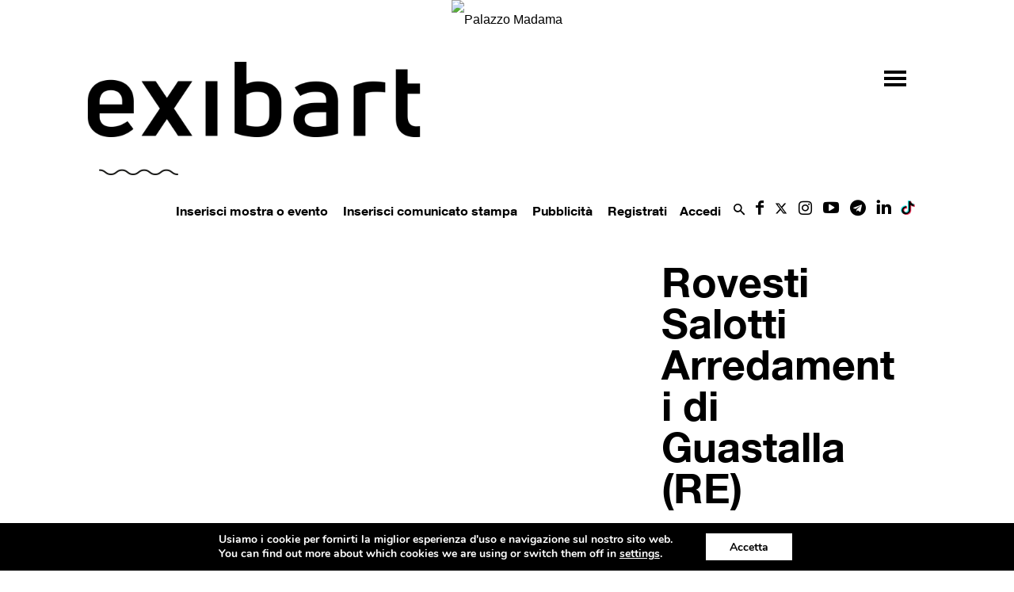

--- FILE ---
content_type: text/html;charset=UTF-8
request_url: https://www.exibart.com/wp-content/themes/exibart/ajax/exibart_counter.php?ts=697aec6a6682e
body_size: 100
content:
EXIBART: OK. Execution time: 0.004254 seconds